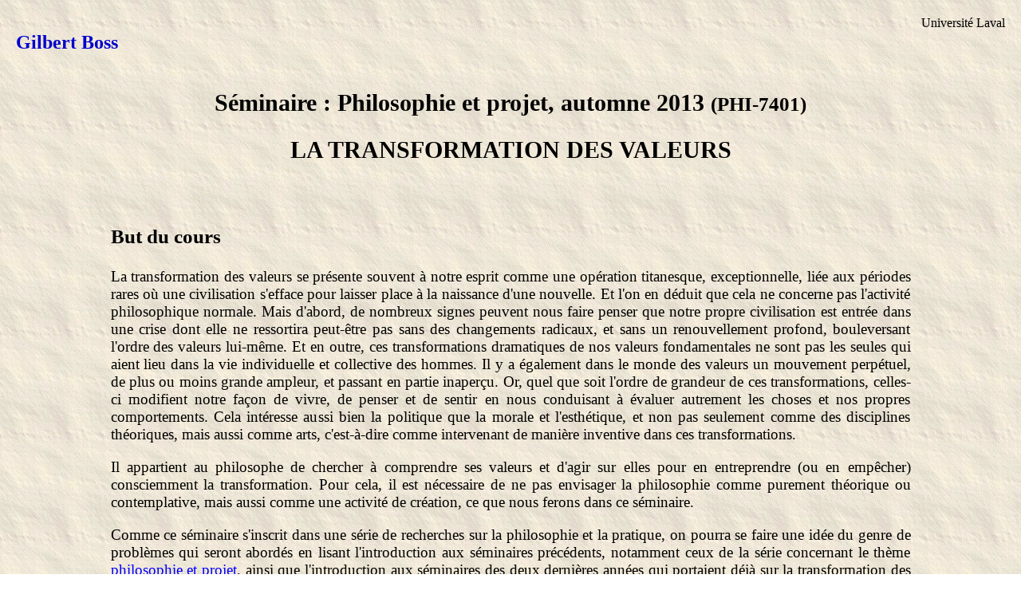

--- FILE ---
content_type: text/html
request_url: https://ul.gboss.ca/s2013a.html
body_size: 5276
content:
<!DOCTYPE HTML PUBLIC "-//W3C//DTD HTML 4.01 Transitional//EN">
<html lang="fr-fr">
<head>
  <meta http-equiv="Content-Language" content="fr-ch">
  <meta http-equiv="Content-Type" content="text/html; charset=UTF-8">
  <title>Diagnostics philosophiques: la transformation des valeurs</title>
  <link rel="stylesheet" type="text/css" href="styles/gblaval.css">
  <meta http-equiv="CONTENT-TYPE" content="text/html; charset=utf-8">
  <meta name="GENERATOR" content="OpenOffice.org 3.2  (Unix)">
  <meta http-equiv="CONTENT-TYPE" content="text/html; charset=utf-8">
</head>
<body>
<object data="objets/titre_gboss.html" type="text/html" height="100"
 width="100%"> </object>
<table border="0" cellpadding="0" cellspacing="0" width="100%">
  <tbody>
    <tr>
      <td valign="top">
      <div class="Section1"> </div>
      <table
 style="width: 80%; text-align: left; margin-left: auto; margin-right: auto;"
 border="0" cellpadding="2" cellspacing="2">
        <tbody>
          <tr>
            <td>
            <h2 align="center">Séminaire&nbsp;: Philosophie et projet,
automne 2013 <small>(PHI-7401)</small></h2>
            <h2 align="center">LA TRANSFORMATION DES VALEURS<br>
            </h2>
            <h3><br>
            </h3>
            <h3>But du cours</h3>
            <p style="text-align: justify;"> </p>
            <p style="margin-bottom: 0cm;" align="justify">La
transformation des
valeurs se présente souvent à notre esprit comme une opération
titanesque, exceptionnelle, liée aux périodes rares où une
civilisation s'efface pour laisser place à la naissance d'une
nouvelle. Et l'on en déduit que cela ne concerne pas l'activité
philosophique normale. Mais d'abord, de nombreux signes peuvent nous
faire penser que notre propre civilisation est entrée dans une crise
dont elle ne ressortira peut-être pas sans des changements radicaux,
et sans un renouvellement profond, bouleversant l'ordre des valeurs
lui-même. Et en outre, ces transformations dramatiques de nos
valeurs fondamentales ne sont pas les seules qui aient lieu dans la
vie individuelle et collective des hommes. Il y a également dans le
monde des valeurs un mouvement perpétuel, de plus ou moins grande
ampleur, et passant en partie inaperçu. Or, quel que soit l'ordre de
grandeur de ces transformations, celles-ci modifient notre façon de
vivre, de penser et de sentir en nous conduisant à évaluer
autrement les choses et nos propres comportements. Cela intéresse
aussi bien la politique que la morale et l'esthétique, et non pas
seulement comme des disciplines théoriques, mais aussi comme arts,
c'est-à-dire comme intervenant de manière inventive dans ces
transformations.</p>
            <p style="margin-bottom: 0cm;" align="justify">Il
appartient au
philosophe de chercher à comprendre ses valeurs et d'agir sur elles
pour en entreprendre (ou en empêcher) consciemment la
transformation. Pour cela, il est nécessaire de ne pas envisager la
philosophie comme purement théorique ou contemplative, mais aussi
comme une activité de création, ce que nous ferons dans ce
séminaire.</p>
            <p style="margin-bottom: 0cm;" align="justify">Comme ce
séminaire
s'inscrit dans
une série de recherches sur la philosophie et la pratique, on pourra
se faire une idée du genre de problèmes qui seront abordés en
lisant l'introduction aux séminaires précédents, notamment ceux de
la série concernant le thème <a
 href="http://gboss.ca/philosophie_et_pratique.html">philosophie
et projet</a>, ainsi que l'introduction aux séminaires des deux
dernières années qui portaient déjà sur la transformation des
valeurs, envisagées du point de vue de <a
 href="http://gboss.ca/philosophie_et_pratique15.html">l'action
de la philosophie</a> et du <a
 href="http://gboss.ca/philosophie_et_pratique25.html">diagnostic
philosophique</a>.</p>
            <p style="margin-bottom: 0cm;" align="justify"><a
 href="http://gboss.ca/philosophie_et_pratique35.html">Introduction</a><br>
            </p>
            <h3>Objectifs</h3>
            <p style="margin-bottom: 0cm;" align="justify"><b>Connaissances&nbsp;</b>:
Ce séminaire vise le développement de la connaissance en un autre sens
que l'accumulation de savoirs thématiques. Dans ce dernier domaine,
c'est essentiellement la matière des textes retenus qui jouera
éventuellement le rôle accessoire qui leur est réservé. Mais ce dont il
s'agit principalement, c'est la connaissance au sens philosophique,
c'est-à-dire en tant
qu'elle comporte
une réflexion sur elle-même orientée par un souci essentiel de ses
propres modalités. C'est pourquoi l'insistance
sera mise sur le développement des habiletés intellectuelles
correspondant à cette orientation.</p>
            <p style="margin-bottom: 0cm;" align="justify"><b>Habiletés
intellectuelles&nbsp;</b>: Capacité de saisir et de
développer des problèmes philosophiques, d'analyser des concepts, de
confronter des idées diverses sur un sujet, de participer
intelligemment à la discussion, d'entrer dans la problématique, de
saisir la pertinence des questions particulières et des réponses
possibles par rapport à elle, et de contribuer à l’invention
philosophique aussi bien individuellement que dans le cadre d'une
collaboration à l'intérieur d'un groupe de recherche philosophique.</p>
            <p style="margin-bottom: 0cm;" align="justify">On
pourra s'informer sur la méthode générale sur laquelle repose ce
séminaire dans l'ouvrage suivant:</p>
            <p style="margin-bottom: 0cm;" align="justify">Gilbert
Boss, <i>Introduction aux techniques de la philosophie – Analyse
de l'idée de justice</i><span style="font-style: normal;">,
Zurich, Grand Midi, 1989.</span></p>
            <p style="margin-bottom: 0cm; font-style: normal;"
 align="justify">On trouvera également sur internet une
réflexion sur la collaboration philosophique:</p>
            <p style="margin-bottom: 0cm;" align="justify"><span
 style="font-style: normal;">Gilbert Boss, </span><font color="#000080"><u><a
 href="http://www.gboss.ca/collaborationphil.html"><span
 style="font-style: normal;">De la collaboration en
philosophie</span></a></u></font></p>
            <h3>Contenu</h3>
            <p style="text-align: justify;">Une fois
exposé le problème dont on trouve ci-dessus la présentation succincte
dans la section «&nbsp;but du cours&nbsp;», la matière précise
du séminaire dépendra entre autres des textes retenus lors de la
première séance, mais davantage encore du mouvement de notre recherche.
Car ce séminaire ne visant pas à la transmission de savoirs, mais à
l'exploration en commun d'un problème, qui fera l'objet d'un
développement par le professeur au début du semestre, le contenu précis
sera déterminé au fur et à mesure, en collaboration, chaque participant
contribuant à orienter la recherche par le développement de problèmes
liés à la problématique générale et par la manière dont il fera
intervenir dans le mouvement de la recherche ses propres réflexions,
alimentées par les lectures prévues.</p>
            <h3>Formule pédagogique</h3>
            <p style="margin-bottom: 0cm;" align="justify">Séminaire
de recherche, fondé sur l'intervention active des participants dans la
discussion et sa préparation. Atelier philosophique, consacré à
l’exercice concret de la philosophie sous diverses formes et impliquant
donc l’activité des participants. Le séminaire jouira de la
collaboration de l’Atelier des Arts Philosophiques.</p>
            <p style="margin-bottom: 0cm;" align="justify">Après
la présentation du thème et le développement du problème par le
professeur, les séances seront consacrées à la recherche en commun et
se dérouleront selon l'ordre suivant. Lors d'un tour de table, chaque
étudiant exposera l'état de sa réflexion. Ensuite, l'un d'entre eux
développera le problème sur lequel il aura choisi de lancer la
discussion&nbsp;; à laquelle sera enfin consacré le reste de la
séance.</p>
            <h3>Lectures obligatoires</h3>
            <p style="text-align: justify;">L'établissement
de la liste définitive aura lieu à la première rencontre. Pour ce
choix, la liste des suggestions, ci-dessous, servira de point de
départ, à quoi s'ajouteront d'éventuelles autres lectures proposées par
les participants ou le professeur. Lorsque le séminaire n'implique pas
la discussion de certains textes précis, il n'est pas nécessaire que
les lectures soient les mêmes pour tous, mais elles peuvent être
choisies individuellement et réparties ainsi entre les participants.</p>
            <h3>Suggestions de lectures</h3>
            <ul>
            </ul>
            <ul>
              <li>Spinoza, <i>Traité</i><i> </i><i>théologico-politique</i></li>
              <li>Spinoza, <i>Traité</i><i> de la réforme de
l'entendement</i><i></i><span style="font-style: normal;"></span><br>
              </li>
              <li><span style="font-style: normal;">Tocqueville,</span><span
 style="font-style: normal;"> </span><i>De</i><i> </i><i>la</i><i> </i><i>démocratie</i><i>
                </i><i>en</i><i> </i><i>Amérique</i></li>
              <li><span style="font-style: normal;">Stirner,</span><span
 style="font-style: normal;"> </span><i>L'unique</i><i> </i><i>et</i><i>
                </i><i>sa</i><i> </i><i>propriété</i></li>
              <li><span style="font-style: normal;"><span
 style="font-weight: normal;">Nietzsche,</span></span><span
 style="font-style: normal;"><span style="font-weight: normal;"> </span></span><i><span
 style="font-weight: normal;">Ainsi parlait Zarathoustra<br>
                </span></i></li>
              <li><span style="font-style: normal;"><span
 style="font-weight: normal;">Musil,</span></span><span
 style="font-style: normal;"><span style="font-weight: normal;"> </span></span><i><span
 style="font-weight: normal;">L'homme</span></i><i><span
 style="font-weight: normal;"> </span></i><i><span
 style="font-weight: normal;">sans</span></i><i><span
 style="font-weight: normal;"> </span></i><i><span
 style="font-weight: normal;">qualités</span></i></li>
              <li><span style="font-style: normal;"><span
 style="font-weight: normal;">Hesse,</span></span><span
 style="font-style: normal;"><span style="font-weight: normal;"> </span></span><i><span
 style="font-weight: normal;">Le</span></i><i><span
 style="font-weight: normal;"> </span></i><i><span
 style="font-weight: normal;">jeu</span></i><i><span
 style="font-weight: normal;"> </span></i><i><span
 style="font-weight: normal;">des</span></i><i><span
 style="font-weight: normal;"> </span></i><i><span
 style="font-weight: normal;">perles</span></i><i><span
 style="font-weight: normal;"> </span></i><i><span
 style="font-weight: normal;">de</span></i><i><span
 style="font-weight: normal;"> </span></i><i><span
 style="font-weight: normal;">verre</span></i></li>
              <li>Gilbert Boss, <i>La</i><i> </i><i>fin</i><i> </i><i>de</i><i>
                </i><i>l'ordre</i><i> </i><i>économique</i></li>
              <li>Gilbert Boss, <i>Qu'est-ce</i><i> </i><i>que</i><i>
                </i><i>la</i><i> </i><i>philosophie&nbsp;?</i> sur <font
 color="#0000ff"><u><a href="http://www.gboss.ca/philointrod.htm">Internet</a></u></font><br>
              </li>
              <li>Gilbert Boss, <i>Philosophie </i><i>et </i><i>pratique</i>,
sur <font color="#0000ff"><u><a
 href="http://www.gboss.ca/philosophie_et_pratique.htm">Internet</a></u></font></li>
            </ul>
            <ul>
            </ul>
            <h3>Mode et critères d'évaluation</h3>
            <p style="margin-bottom: 0cm;" align="justify">Les
travaux notés sont les suivants&nbsp;: présentations au tour de
table (10-30%), exposé d'un problème pour le lancement de la discussion
(10-30%) et participation à la discussion (10-30%), total des
évaluations durant le semestre (50%), ainsi qu'un examen oral à la fin
du semestre (50%). Pour l'oral, chaque participant se concentrera sur
l'un des livres étudiés ou sur l’un des aspects de la recherche, et il
fera le point de la recherche commune, telle qu'elle se présente pour
lui.</p>
            <p style="margin-bottom: 0cm;" align="justify">L'objet
de l'évaluation sera l'aptitude démontrée dans les différentes
activités à atteindre les objectifs du séminaire (voir la section
«&nbsp;objectifs&nbsp;»), ainsi que l'habileté manifestée dans
l'expression orale de réflexions philosophiques.</p>
            <p style="margin-bottom: 0cm;" align="justify">Pour
satisfaire aux exigences de l'administration en cas de demande de
révision de note, les examens oraux seront enregistrés, puis les
enregistrements seront effacés une fois le délai de ces demandes
dépassé.</p>
            <h3 align="justify">Examens oraux</h3>
            <span style="text-decoration: underline;"></span>
            <p><span style="text-decoration: underline;"><a
 href="horaire_seminaire.html">Horaire</a><br>
            </span></p>
            <p><span style="text-decoration: underline;"></span>Les
notes et commentaires seront disponibles au
secrétariat à partir du ...<br>
            </p>
            <br>
            </td>
          </tr>
        </tbody>
      </table>
      <span style="text-decoration: underline;"><span
 style="font-weight: bold;"></span></span><br>
      </td>
    </tr>
  </tbody>
</table>
<object data="objets/navig_gboss.html" type="text/html" height="100"
 width="100%"> </object>
</body>
</html>


--- FILE ---
content_type: text/html
request_url: https://ul.gboss.ca/objets/navig_gboss.html
body_size: 470
content:
<!DOCTYPE html PUBLIC "-//W3C//DTD HTML 4.01//EN" "http://www.w3.org/TR/html4/strict.dtd">
<html lang="fr"><head>
  
  <meta content="text/html; charset=UTF-8" http-equiv="content-type">
  <title>navig_gmb</title>

  
  
  <link rel="stylesheet" type="text/css" href="../styles/gbpubliens.css">

</head><body>
<center>
<table style="background-color: rgb(192, 192, 192); width: 100%;" border="1">
  <tbody>
    <tr>
      <td align="center" width="25%"><a target="_top" href="../"><font size="4">Sommaire</font></a><font size="4">&nbsp;&nbsp;&nbsp;</font></td>
      <td align="center" width="25%"><a target="_top" href="https://gboss.ca/"><font size="4">Publications</font></a></td>
      <td align="center" width="25%"><a target="_top" href="../cours.html"><font size="4">Cours</font></a></td>
      <td align="center" width="25%"><font size="4"><a target="_top" href="../recherche.html">Recherche</a></font></td>
    </tr>
  </tbody>
</table>
</center>

<br>

<div style="text-align: center;">(Avertissement: Ce site fonctionne
avec
presque tout navigateur (Firefox, Waterfox,
Opera, Falkon, Konqueror, etc.) mais pas
Internet Explorer)<br>
</div>

</body></html>


--- FILE ---
content_type: text/html
request_url: https://ul.gboss.ca/objets/titre_gboss.html
body_size: 333
content:
<!DOCTYPE html PUBLIC "-//W3C//DTD HTML 4.01//EN" "http://www.w3.org/TR/html4/strict.dtd">
<html lang="fr"><head>
  
  <meta content="text/html; charset=UTF-8" http-equiv="content-type">
  <title>Gilbert Boss</title>

  
  
  <link rel="stylesheet" type="text/css" href="../styles/gbpubtitre.css">

</head><body>
<table style="text-align: left; width: 100%; height: 80px; margin-left: auto; margin-right: auto;" border="0" cellpadding="2" cellspacing="2">

  <tbody>
    <tr>
      <td style="vertical-align: top; text-align: center; width: 50%;">
      <div style="text-align: left;"> </div>
      <h2 style="text-align: left;"><font><font><font><font color="#0000cc"><a target="_top" href="../">Gilbert Boss</a><br>
      </font></font></font></font></h2>
      </td>
      <td style="vertical-align: top; width: 50%; text-align: right;">Université
Laval<br>
      </td>
    </tr>
  </tbody>
</table>

</body></html>

--- FILE ---
content_type: text/css
request_url: https://ul.gboss.ca/styles/gblaval.css
body_size: 204
content:
body{	font-family: "Times New Roman", Times;	font-size: 19px;	background: white url(../images/parchemin3.jpg) repeat scroll;	color: black;}:link { color: blue; text-decoration: none }  /* for unvisited links */:visited { color: purple; text-decoration: none } /* for visited links */html{	overflow:auto;	border: none;}p	{	font-size: 19px }li	{ font-size: 19px }h1, h2, h3, h4, h5, h6{	font-family: "Times New Roman", Times;	font-weight: bold;}h1	{	font-size: 40px }h2	{	font-size: 30px }h3	{	font-size: 25px }h4	{	font-size: 22px }.st6	{	font-size: 60px }.st5	{	font-size: 50px }.st4	{	font-size: 40px }.st3	{	font-size: 30px}.st2	{	font-size: 25px }.st1	{	font-size: 19px }.st-1	{	font-size: 15px }.cours  {   margin: 1em }

--- FILE ---
content_type: text/css
request_url: https://ul.gboss.ca/styles/gbpubliens.css
body_size: -71
content:
body


:link { color: #0000cc; text-decoration: none }  /* for unvisited links */
:visited { color: #0000cc; text-decoration: none } /* for visited links */
:active { color: #0000cc; text-decoration: none  } /* when link is clicked */
:hover { color: #0000cc; text-decoration: none } /* when mouse is over link */



--- FILE ---
content_type: text/css
request_url: https://ul.gboss.ca/styles/gbpubtitre.css
body_size: -71
content:
body


:link { color: #0000cc; text-decoration: none }  /* for unvisited links */
:visited { color: #0000cc; text-decoration: none } /* for visited links */
:active { color: #0000cc; text-decoration: none  } /* when link is clicked */
:hover { color: #0000cc; text-decoration: none } /* when mouse is over link */

